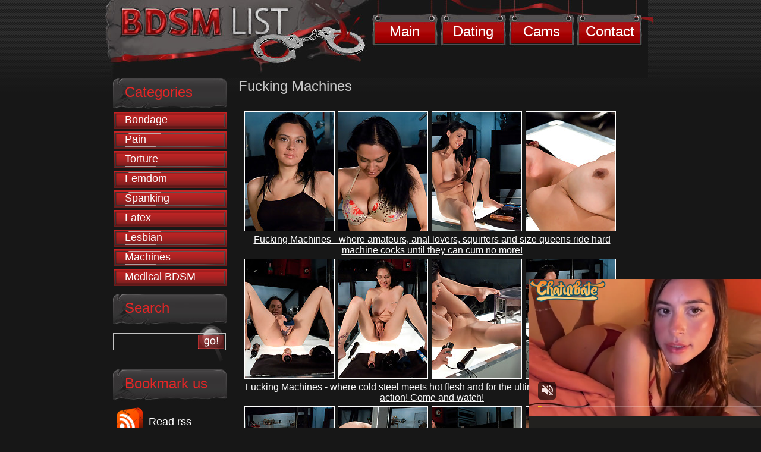

--- FILE ---
content_type: text/html; charset=utf-8
request_url: http://www.bdsm-list.net/gallery/fuckingmachines/0173-nv/index.html
body_size: 3119
content:
<!DOCTYPE HTML PUBLIC "-//W3C//DTD XHTML 1.0 Transitional//EN" "http://www.w3.org/TR/xhtml1/DTD/xhtml1-transitional.dtd">
<html xmlns="http://www.w3.org/1999/xhtml"><head>
<title>Fucking Machines - Sex machines fucking sexy porn stars and amateurs! Check it out now!</title>
<meta name="Description" content="Fucking Machines features hot naked girls that love hardcore machine fucking that often leads to serious squirting. With FuckingMachines machine sex, smoking hot girls get fucked by robotic dicks and dildos on machines. straight from the machine shop. Sex with girls fucking machines at FuckingMachines is in high definition for your viewing pleasure." />
<meta name="Keywords" content="fucking machines,sex machines,women masturbating,fucked hard,fuck machine,fuck machines,fuckingmachines,fuckingmachines" /> 
<link rel="stylesheet" href="/css/style.css" type="text/css" media="screen">
<base target="_blank">
</head>
<body>


<!--=========HEADER=========-->
<div id="header">
	<ul class="menu">
		<li><a href="http://www.bdsm-list.net/" title="BDSM Site Review">Main</a></li>
		<li><a href="http://www.findabdsmlover.com/landing/3/FBDSM/cadwel90/3/LC/" title="Dating BDSM" target="_blank">Dating</a></li>
		<li><a href="http://imlive.com/wmaster.asp?WID=124897266075&amp;promocode=BCODET000001E_00000&amp;LinkID=701&amp;QueryID=5" title="BDSM CAMS" target="_blank">Cams</a></li>
		<li><a href="http://www.bdsm-list.net/contact.html" title="BDSM Contact" target="_blank">Contact</a></li>
  </ul>
</div>
<!--=========END=========HEADER=========-->

<!--=========CONTENT=========-->
<div id="content">

<!--=========MID_CONTENT=========-->
<div id="mid_content">
<!-- CONTENT START -->

<div class="review2">

<h2>Fucking Machines</h2>

<table border="0" cellpadding="5" cellspacing="5" width="98%">
	<tbody>
	<tr>
<td colspan="2"><table width="100%" border="0" cellpadding="5" cellspacing="5">
<tr> 
<td><a href="sn001.jpg"><img src="tnsn001.jpg" alt="" border="1" height="200" width="150" style="border: 1px white solid;"></a></td>
<td><a href="sn002.jpg"><img src="tnsn002.jpg" alt="" border="1" height="200" width="150" style="border: 1px white solid;"></a></td>
<td><a href="sn003.jpg"><img src="tnsn003.jpg" alt="" border="1" height="200" width="150" style="border: 1px white solid;"></a></td>
<td><a href="sn004.jpg"><img src="tnsn004.jpg" alt="" border="1" height="200" width="150" style="border: 1px white solid;"></a></td>
</tr>
<tr>
<td colspan="5" align="center"><font size="3"><a href="https://www.kink.com/channel/fuckingmachines?aff=cadwell01&campaign=default" title="Fucking Machines" target="_blank">Fucking Machines - where amateurs, anal lovers, squirters and size queens ride hard machine cocks until they can cum no more!</a></font>
</td>
</tr>
<tr> 
<td><a href="sn005.jpg"><img src="tnsn005.jpg" alt="" border="1" height="200" width="150" style="border: 1px white solid;"></a></td>
<td><a href="sn006.jpg"><img src="tnsn006.jpg" alt="" border="1" height="200" width="150" style="border: 1px white solid;"></a></td>
<td><a href="sn007.jpg"><img src="tnsn007.jpg" alt="" border="1" height="200" width="150" style="border: 1px white solid;"></a></td>
<td><a href="sn008.jpg"><img src="tnsn008.jpg" alt="" border="1" height="200" width="150" style="border: 1px white solid;"></a></td>

</tr>
<tr>
<td colspan="5" align="center"><font size="3"><a href="https://www.kink.com/channel/fuckingmachines?aff=cadwell01&campaign=default" title="Fucking Machines" target="_blank">Fucking Machines - where cold steel meets hot flesh and for the ultimate machine fucking action!  Come and watch!</a></font>
</td>
</tr>
<tr> 
<td><a href="sn009.jpg"><img src="tnsn009.jpg" alt="" border="1" height="200" width="150" style="border: 1px white solid;"></a></td>
<td><a href="sn010.jpg"><img src="tnsn010.jpg" alt="" border="1" height="200" width="150" style="border: 1px white solid;"></a></td>
<td><a href="sn011.jpg"><img src="tnsn011.jpg" alt="" border="1" height="200" width="150" style="border: 1px white solid;"></a></td>
<td><a href="sn012.jpg"><img src="tnsn012.jpg" alt="" border="1" height="200" width="150" style="border: 1px white solid;"></a></td>
</tr>
<tr> 
<td><a href="sn013.jpg"><img src="tnsn013.jpg" alt="" border="1" height="200" width="150" style="border: 1px white solid;"></a></td>
<td><a href="sn014.jpg"><img src="tnsn014.jpg" alt="" border="1" height="200" width="150" style="border: 1px white solid;"></a></td>
<td><a href="sn015.jpg"><img src="tnsn015.jpg" alt="" border="1" height="200" width="150" style="border: 1px white solid;"></a></td>
<td></td>
</tr>

</table>
		  <br>
		  <br></td>
	</tr>

	<tr>
<td align="center" width="50%">
<font size="5">Visit <a href="https://www.kink.com/channel/fuckingmachines?aff=cadwell01&campaign=default" title="Fucking Machines" target="_blank">Fucking Machines</a></font></td>
<td align="center" width="50%">			
<font size="5"></td>
</tr><br>
</table>


</div>

<br>
<table width="500" border="0">
 <tbody><tr>
            <td colspan="5"><div align="center"><strong><font class="sitetitle">Similar Reviews:</font></strong></div></td>
          </tr>
          <tr>

<td><div align="center"><a href="http://www.bdsm-list.net/reviews/about-infernalrestraints.html"><img src="/files/thumb/review-site-s108.jpg" alt="1" title="Infernal Restraints" style="border: 1px solid white;" width="200" border="0" height="165"></a><br>
<a href="http://www.bdsm-list.net/reviews/about-infernalrestraints.html">Infernal Restraints</a></div></td>

<td><div align="center"><a href="http://www.bdsm-list.net/reviews/about-shadowslaves.html"><img src="/files/thumb/review-site-s82.jpg" alt="1" title="Shadow Slaves" style="border: 1px solid white;" width="200" border="0" height="165"></a><br>
<a href="http://www.bdsm-list.net/reviews/about-shadowslaves.html">Shadow Slaves </a></div></td>

<td><div align="center"><a href="http://www.bdsm-list.net/reviews/about-hardtied.html"><img src="/files/thumb/review-site-s107.jpg" alt="1" width="200" height="165" border="0" title="Hard Tied" style="border: 1px white solid;"></a><br>
<a href="http://www.bdsm-list.net/reviews/about-hardtied.html">Hard Tied</a></div></td>

          </tr>


</tbody></table>

<br>
<table width="98%" border="0 cellpadding="5" cellspacing="5""><tbody><tr>
			<td><div align="center">
<iframe src="//a.magsrv.com/iframe.php?idzone=5037206&size=300x250" width="300" height="250" scrolling="no" marginwidth="0" marginheight="0" frameborder="0"></iframe>
			</div></td>
			<td><div align="center">
<iframe src="//a.magsrv.com/iframe.php?idzone=5037206&size=300x250" width="300" height="250" scrolling="no" marginwidth="0" marginheight="0" frameborder="0"></iframe>
			</div></td>
			</tr>
			<tr>
			<td><div align="center">
<iframe src="//a.magsrv.com/iframe.php?idzone=5037206&size=300x250" width="300" height="250" scrolling="no" marginwidth="0" marginheight="0" frameborder="0"></iframe>
			</div></td>
			<td><div align="center">
<iframe src="//a.magsrv.com/iframe.php?idzone=5037206&size=300x250" width="300" height="250" scrolling="no" marginwidth="0" marginheight="0" frameborder="0"></iframe>
			</div></td>
</tr></tbody></table>

<br><br>
<table width="500" border="0">
 <tbody><tr><td>
<div align="center">

<script type="application/javascript" src="https://a.magsrv.com/video-slider.js"></script>
<script type="application/javascript">
var adConfig = {
    "idzone": 5046820,
    "frequency_period": 0,
    "close_after": 5,
    "on_complete": "repeat",
    "screen_density": 25,
    "cta_enabled": 1
};
VideoSlider.init(adConfig);
</script>
</div>
</td></tr>
</tbody></table>
<br>


<!-- CONTENT END -->
</div>
<!--=========END=========MID_CONTENT=========-->

<!--=========SIDEBAR=========-->
<div id="sidebar">

	<div class="sl">
		<h3>Categories</h3>
		<ul class="list_1">
<li><a href="/reviews/Bondage.html" title="#">Bondage</a></li><li><a href="/reviews/Pain.html" title="#">Pain</a></li><li><a href="/reviews/Torture.html" title="#">Torture</a></li><li><a href="/reviews/Femdom.html" title="#">Femdom</a></li><li><a href="/reviews/Spanking.html" title="#">Spanking</a></li><li><a href="/reviews/latex.html" title="#">Latex</a></li><li><a href="/reviews/Lesbian.html" title="#">Lesbian</a></li><li><a href="/reviews/torturemachines.html" title="#">Machines</a></li><li><a href="/reviews/medicalbdsm.html" title="#">Medical BDSM</a></li>


		</ul>
	</div>
	
	<div class="sl">
		<h3>Search</h3>
<form action="/asm.review.search.php" method="POST" class="s_search">
<input type="hidden" name="spage" value="/search.html" id="search_form">
<input type="text" name="word" value="" id="search" class="s_input"> 
<input type="image" src="/images/submit_1.png" class="s_submit">
		</form>
	</div>

	
	<div class="sl">
		<h3>Bookmark us</h3>
		<div class="r_book">
		<p class="rss"><a href="/rss.xml" title="RSS 2.0">Read rss</a></p>
		</div>
	</div>

	
	<div class="sl">
		<h3>Top 20 rated</h3>
		<ul class="list_2">
<li><a href="/reviews/about-theupperfloor.html" title="#">The Upper Floor</a></li><li><a href="/reviews/about-divinebitches.html" title="#">Divine Bitches</a></li><li><a href="/reviews/about-sexuallybroken.html" title="#">Sexually Broken</a></li><li><a href="/reviews/about-chantasbitches.html" title="#">Chantas Bitches</a></li><li><a href="/reviews/about-fuckedandbound.html" title="#">Fucked and Bound</a></li><li><a href="/reviews/about-waterbondage.html" title="#">Water Bondage</a></li><li><a href="/reviews/about-hogtied.html" title="#">Hogtied</a></li><li><a href="/reviews/about-wiredpussy.html" title="#">Wired Pussy</a></li><li><a href="/reviews/about-rubbersisters.html" title="#">Rubber Sisters</a></li><li><a href="/reviews/about-bondageforte.html" title="#">Bondage Forte</a></li><li><a href="/reviews/about-topgrl.html" title="#">TopGrl</a></li><li><a href="/reviews/about-realtimebondage.html" title="#">Real Time Bondage</a></li><li><a href="/reviews/about-captivemale.html" title="#">Captive Male</a></li><li><a href="/reviews/about-publicdisgrace.html" title="#">Public Disgrace</a></li><li><a href="/reviews/about-boundgangbangs.html" title="#">Bound Gangbangs</a></li><li><a href="/reviews/about-devicebondage.html" title="#">Device Bondage</a></li><li><a href="/reviews/about-hardtied.html" title="#">Hardtied</a></li><li><a href="/reviews/about-infernalrestraints.html" title="#">Infernal Restraints</a></li><li><a href="/reviews/about-alterpic.html" title="#">Alterpic</a></li><li><a href="/reviews/about-fuckingmachines.html" title="#">Fucking Machines</a></li><li><a href="/reviews/about-BreastBondageVideos.html" title="#">Breast Bondage Videos</a></li><li><a href="/reviews/about-sexandsubmission.html" title="#">Sex and Submission</a></li><li><a href="/reviews/about-spekula.html" title="#">Spekula</a></li><li><a href="/reviews/about-meninpain.html" title="#">Men in Pain</a></li><li><a href="/reviews/about-bloodangels.html" title="#">Blood Angels</a></li><li><a href="/reviews/about-pupett.html" title="#">Pupett</a></li><li><a href="/reviews/about-dungeonwitches.html" title="#">Dungeon Witches</a></li><li><a href="/reviews/about-tiedvirgins.html" title="#">Tied Virgins</a></li><li><a href="/reviews/about-thetrainingofo.html" title="#">The Training Of O</a></li><li><a href="/reviews/about-totallyundressed.html" title="#">Totally Undressed</a></li><li><a href="/reviews/about-whippedass.html" title="#">Whipped Ass</a></li><li><a href="/reviews/about-shadowslaves.html" title="#">Shadow Slaves</a></li><li><a href="/reviews/about-tight-girls.html" title="#">Tight Girls</a></li><li><a href="/reviews/about-thepainfiles.html" title="#">The Pain Files</a></li><li><a href="/reviews/about-boundbybhowani.html" title="#">Bound by Bhowani</a></li><li><a href="/reviews/about-paingate.html" title="#">Pain Gate</a></li><li><a href="/reviews/about-charlottefetish.html" title="#">Charlotte Fetish</a></li><li><a href="/reviews/about-latexheaven.html" title="#">Latex Heaven</a></li><li><a href="/reviews/about-kenmarcus.html" title="#">Kenmarcus</a></li><li><a href="/reviews/about-myboundwife.html" title="#">My Bound Wife</a></li><li><a href="/reviews/about-rubber-kingdom.html" title="#">Rubber Kingdom</a></li><li><a href="/reviews/about-freaks-inside.html" title="#">Freaks Inside</a></li><li><a href="/reviews/about-kinkystyle.html" title="#">Kinky Style</a></li>
		</ul>
	</div>
	
</div>
<!--=========END=========SIDEBAR=========-->

</div>
<!--=========END=========CONTENT=========-->

<!--=========FOOTER=========-->
<div id="footer">
	<div class="f_box">
	  <p class="copy">Copyrighted by BDSM List. All rights reserved.<br>
      <a href="http://www.bdsm-list.net/contact.html" title="BDSM Contact" target="_blank">Contact</a></p>
	</div>
</div>
<!--=========END=========FOOTER=========-->

</body></html>

--- FILE ---
content_type: application/xml; charset=utf-8
request_url: https://live.trmzum.com/vast.go?spaceid=11685313&subid=PR_exo_us_7816444_bdsm-list.net
body_size: 4094
content:
<?xml version="1.0" encoding="UTF-8"?><VAST version="3.0"> <Error><![CDATA[https://live.trmzum.com/vast.go?spaceid=11685313&act=error&code=[ERRORCODE]]]></Error><Ad id="1"><InLine><AdSystem>Admoxi</AdSystem><AdTitle><![CDATA[Karinaaaxx's room ❤️ goal: lotion my body 🙈 #new #18 #bigboobs [0 tokens remaining]]]></AdTitle><Description><![CDATA[]]></Description><Impression><![CDATA[https://live.trmzum.com/vast.go?spaceid=11685313&act=logimp&xref=[base64]]]></Impression><Creatives><Creative sequence="1" id="1"><Linear skipoffset="00:00:05"><Duration>00:00:30</Duration><TrackingEvents><Tracking event="midpoint"><![CDATA[https://live.trmzum.com/vast.go?spaceid=11685313&act=midpoint&xref=[base64]]]></Tracking></TrackingEvents><VideoClicks><ClickThrough><![CDATA[https://live.trmzum.com/click.go?xref=[base64]]]></ClickThrough><ClickTracking></ClickTracking></VideoClicks><MediaFiles><MediaFile delivery="progressive" bitrate="376879" type="video/mp4"><![CDATA[https://cdn.trudigo.com/data/creatives/20298/1060342.mp4]]></MediaFile><MediaFile delivery="streaming" bitrate="376879" type="application/x-mpegURL"><![CDATA[https://edge9-rtm.live.mmcdn.com/live-hls/amlst:karinaaaxx-sd-875790401bbcdbcf2795ee77b37ca0ee25e809f6942d4abdc58fe90d11878ed6_trns_h264/playlist.m3u8]]></MediaFile></MediaFiles></Linear></Creative></Creatives></InLine></Ad></VAST>